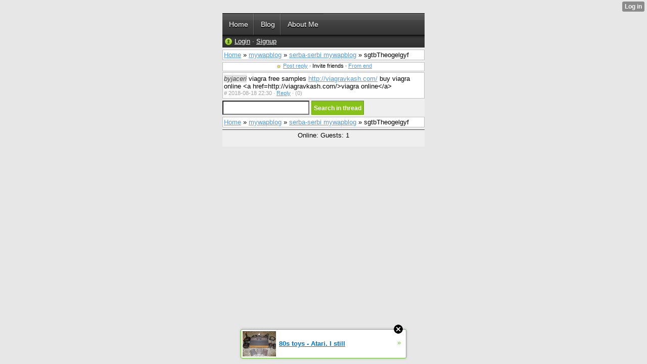

--- FILE ---
content_type: text/html; charset=UTF-8
request_url: http://suarnaya.mobie.in/forum/__xt/sgtbtheogelgyf/thread-ovu5dn1rp9jxya6l8144a9afe5nx1bz9thik6v8.html?__xtforum_posts_page=1
body_size: 5652
content:
<!DOCTYPE html>
<html>
<head><meta name="keywords" content="http://suarnaya.mobie.in/ game java, game android, game symbian, aplikasi java, aplikasi, android, aplikasi symbian, berita online, css mywapblog, css xtgem, fb tool, wapmaster, puisi, cerpen, humor, game online, naya's wapsite, naya wapsite, naya, suarnaya.mobie.in" /> <meta name="description" content="sgtbTheogelgyf. viagra free samples http://viagravkash.com/ buy viagra online &amp;lt;a href=http://viagravkash.com/&amp;gt;viagra online&amp;lt;/a&amp;gt;" /> <link rel="canonical" href="http://suarnaya.mobie.in/forum/__xt/sgtbtheogelgyf/thread-ovu5dn1rp9jxya6l8144a9afe5nx1bz9thik6v8.html" /><link type="text/css" rel="stylesheet" href="http://xtgem.com/css/xtforum_min.css"/><link type="text/css" rel="stylesheet" href="http://suarnaya.mobie.in/xtgem_template.css?v=1498166174"/><link type="text/css" rel="stylesheet" href="http://suarnaya.mobie.in/global_stylesheet.css?v=1432901070"/>
    <meta http-equiv="Content-Type" content="text/html; charset=utf-8" />
    <meta name="viewport" content="width=device-width,initial-scale=1" />
    <title> sgtbTheogelgyf | serba-serbi mywapblog | mywapblog - Forum Naya's Wapsite</title>
<!-- Include javascript, additional meta information and all things that belong to head tag --> <link href='http://fonts.googleapis.com/css?family=Lobster' rel='stylesheet' type='text/css'><meta content='General' name='Rating'/>
<meta content='global' name='distribution'/>
<meta name="alexaVerifyID" content="L4UI1d_hNmV87Cof4qipW1-3XQY"/>
<meta content='follow, all' name='msnbot'/>
<meta content='follow, all' name='alexabot'/>
<meta content="id" http-equiv="content-language" />
<meta content="indonesia" name="geo.placename" />
<meta name="author" content="naya" />
<meta name="spiders" content=" all "/>
<meta name="Googlebot" content="follow all" />
<meta name="ROBOTS" content="INDEX, FOLLOW" />
<meta name="Handheld Friendly" value="true" />
<meta name="copyright" content="Copyrights 2014"/>
<meta name="charset" content="UTF-8"/>
<meta name="revisit-after" content="3 Days"/>
<meta content='Aeiwi, Alexa, AllTheWeb, AltaVista, AOL Netfind, Anzwers, Canada, DirectHit, EuroSeek, Excite, Overture, Go, Google, HotBot. InfoMak, Kanoodle, Lycos, MasterSite, National Directory, Northern Light, SearchIt, SimpleSearch, WebsMostLinked, WebTop, What-U-Seek, AOL, Yahoo, WebCrawler, Infoseek, Excite, Magellan,
LookSmart, CNET, Googlebot' name='search engines'/>
<link href='https://plus.google.com/101012639660451379600' rel='author'/>
<meta content='chrome=1' http-equiv='X-UA-Compatible'/>
<meta content='10' name='pagerank™'/>
<meta name="google-site-verification" content="8_HWUQnuuok6nAceLoIyZjJfPDCVS78GCFJAhtwe2Io" />

<script data-cfasync="false" async="async" type="text/javascript" src="//setyourtape.com/q/tdl/95/dnt/2014799/kep.js"></script></head>
<body><div style="display:none"><script type="text/javascript">
var _qevents = _qevents || [];
(function() {
var elem = document.createElement('script');
elem.src = (document.location.protocol == "https:" ? "https://secure" : "http://edge") + ".quantserve.com/quant.js";
elem.async = true;
elem.type = "text/javascript";
var scpt = document.getElementsByTagName('script')[0];
scpt.parentNode.insertBefore(elem, scpt);
})();
_qevents.push({
qacct:"p-0cfM8Oh7M9bVQ"
});
</script>
<noscript>
<img src="//pixel.quantserve.com/pixel/p-0cfM8Oh7M9bVQ.gif" border="0" height="1" width="1" alt=""/>
</noscript></div><div data-xtcontainer="navigation" class="xt_navigation"><span><a href="/"><span>Home</span></a></span><span><a href="/Blog"><span>Blog</span></a></span><span><a href="/About+Me"><span>About Me</span></a></span></div>
    <div class="xt_forum">
    <div id="view">

    
                                    <div id="head">
                    <img src="http://xtgem.com/images/forum/icons/login.png" alt="*" class="ico" /> <a href="http://xtgem.com/auth/login?redir=[base64]%3D%3D&amp;s=VjFkWk1FSlhaVmxHTURGRVVtRlBTVWRoWlZkSU1WbEQ%3D" rel="nofollow">Login</a> &middot; <a href="http://xtgem.com/auth/signup?redir=[base64]%3D%3D&amp;s=VjFkWk1FSlhaVmxHTURGRVVtRlBTVWRoWlZkSU1WbEQ%3D" rel="nofollow">Signup</a>
            </div>

                <div class="breadcrumbs compo">
    <a href="http://suarnaya.mobie.in/forum/__xt/" title="Home">Home</a>
     &raquo; <a href="http://suarnaya.mobie.in/forum/__xt/mywapblog/category-owv6eo2sq0kyzb7m9ca7az6is2wu0ocdf7q9.html" title="Category: serba-serbi mywapblog">mywapblog</a>     &raquo; <a href="http://suarnaya.mobie.in/forum/__xt/serba-serbi-mywapblog/board-out4cm0qo8iwxz5k7e7but4cm0qo8iwxz5k7.html" title="Board: serba-serbi mywapblog">serba-serbi mywapblog</a>     &raquo; sgtbTheogelgyf        </div>
    
                        
            <div class="controls compo">
                                                                            <img src="http://xtgem.com/images/forum/icons/new.png" class="ico" alt="*" /><a href="http://suarnaya.mobie.in/forum/__xt/sgtbtheogelgyf/reply-to-ovu5dn1rp9jxya6l8144a9afe5nx1bz9thik6v8.html">Post reply</a>
                                                                &middot; Invite friends
                                                                                                                                    
                                                                            &middot; <a href="?reversed=1" title="From end">From end</a>
                                                </div>
            <div class="thread">
                                
                        
    
    
                
    
                
    
                
        <div class="post" id="post_opo9xh5lj3drsu0f212b463adc9lv5zx3rfgi0t2">
                            <span class="ano">byjaceri</span>
        
                    viagra free samples <a href="http://viagravkash.com/">http://viagravkash.com/</a> buy viagra online &lt;a href=http://viagravkash.com/&gt;viagra online&lt;/a&gt;
        
                <div class="meta">

            <a href="http://suarnaya.mobie.in/forum/__xt/post-opo9xh5lj3drsu0f212b463adc9lv5zx3rfgi0t2.html" title="Permalink" class="permalink">#</a>

            2018-08-18 22:30

            
            
                                                            &middot; <a href="http://suarnaya.mobie.in/forum/__xt/reply-opo9xh5lj3drsu0f212b463adc9lv5zx3rfgi0t2.html">Reply</a>
                        &middot;
                            <span class="karma_value neutral">(0)</span>
                                </div>
    </div>
            </div>
            
                
            
        
                            
    <form action="http://suarnaya.mobie.in/forum/__xt/search.html" method="get" class="compo">

                    <input type="hidden" name="thread" value="ovu5dn1rp9jxya6l8144a9afe5nx1bz9thik6v8"  />
        
        <input class="input" type="text" name="q" value="" /> <input class="submit" type="submit" value="Search in  thread" />
    </form>

                        <div class="breadcrumbs compo">
    <a href="http://suarnaya.mobie.in/forum/__xt/" title="Home">Home</a>
     &raquo; <a href="http://suarnaya.mobie.in/forum/__xt/mywapblog/category-owv6eo2sq0kyzb7m9ca7az6is2wu0ocdf7q9.html" title="Category: serba-serbi mywapblog">mywapblog</a>     &raquo; <a href="http://suarnaya.mobie.in/forum/__xt/serba-serbi-mywapblog/board-out4cm0qo8iwxz5k7e7but4cm0qo8iwxz5k7.html" title="Board: serba-serbi mywapblog">serba-serbi mywapblog</a>     &raquo; sgtbTheogelgyf        </div>
    
                <hr />
    <div class="online compo">
        Online:
        
                   Guests: 1
            </div>
    

    </div>
    <iframe id="ajax" name="ajax" style="width:1px;height:1px;visibility:hidden;border:0;"></iframe>

    </div>

<style type="text/css">html { padding-top: 26px; } #xt_auth_iframe { position: fixed; top: 0; left: 0; background: transparent; }</style><iframe id="xt_auth_iframe" allowTransparency="true" scrolling="no" frameBorder="0" style="width: 100%; border: 0; height: 26px;" src="https://xtgem.com/__xt_authbar?data=eyJ1cmwiOiJodHRwOlwvXC9zdWFybmF5YS5tb2JpZS5pblwvZm9ydW0iLCJsb2dnZWRfaW4iOmZhbHNlLCJkb21haW4iOiJzdWFybmF5YS5tb2JpZS5pbiIsInBvc2l0aW9uIjp7ImFic29sdXRlIjoiZml4ZWQifX0="></iframe><br /><!----><noscript></noscript><script type="text/javascript"></script><textarea style="display:none;"></textarea><style></style><iframe style="display:none;width:0px;height:0px;border:0"></iframe><noframes></noframes><div id="st1769298052" style="z-index:999999;z-index:999999999;"><span id="a1769298052"><a href="http://xtgem.com/click?p=featured_other_web_clean&amp;u=[base64]&amp;s=suarnaya.mobie.in&amp;t=KhscGhQcFggBBwEZAg4CCgwICg4JDA53dA==&amp;_is_adult=No&amp;_ad_pos=Bottom&amp;_ad_format=Plain&amp;_ad_url=c3Vhcm5heWEubW9iaWUuaW4vZm9ydW0vX194dC9zZ3RidGhlb2dlbGd5Zi90aHJlYWQtb3Z1NWRuMXJwOWp4eWE2bDgxNDRhOWFmZTVueDFiejl0aGlrNnY4Lmh0bWw/X194dGZvcnVtX3Bvc3RzX3BhZ2U9MQ==&amp;_ad_networks=&amp;_ad_type=Banner" target="_blank" target="_blank" class="fbp1769298052"><img style="width:auto !important;height:auto !important;" alt="" src="http://5.thumbs.xtstatic.com/100/50/-/577f02a7fbb9404e6b520b2df60b1a7b/backtooldschool.xtgem.com/images/blog/80s-toys-atari.-i-still-have-o-58584.jpg" /><span class="fbp_txt1769298052">80s toys - Atari. I still</span><span class="fbp_ico1769298052">&#187;</span></a></span>        <style type="text/css">
            #st1769298052 *
            {
                box-sizing:content-box !important;
            }

            #st1769298052 a
            {
                display: inline-block !important;
                vertical-align: top;
                padding: 0; margin: 0;
            }

            #st1769298052 a img
            {
                display: inline-block !important;
            }

            #st1769298052 ._xt_ad_close, #st1769298052 ._xt_ad_close_internal
            {
                display: inline-block !important;
                position: absolute !important;
                right: 6px !important;
                width: 20px !important;
                height: 20px !important;
                cursor: pointer;
            }

            #st1769298052 ._xt_ad_close
            {
                top: -10px !important;
            }

            #st1769298052 ._xt_ad_close_internal
            {
                border: 6px solid transparent;
                top: -12px !important;
                right: 3px !important;
            }

            #a1769298052
            {
                display: inline-block !important;
                position: relative !important;
                text-align: left !important;
                visibility: visible !important;
                max-width: 100% !important;
                max-height: none !important;
                z-index:999999 !important;
                z-index:999999999 !important;
            }

            #a1769298052 img
            {
                max-width: none !important;
                max-height: none !important;
                width: auto !important;
                height: auto !important;
                min-width: 0 !important;
                min-height: 0 !important;
            }

            .fba1769298052
            {
                color: #1D1EEB !important;
                background-color: #fff !important;
                padding: 10px 50px 10px 10px !important;
                border: 1px solid #2C2C2C !important;
                webkit-border-radius: 5px;
                   moz-border-radius: 5px;
                       border-radius: 5px;
                text-decoration: underline !important;
                font-weight: bold !important;
                display: block !important;
                -webkit-background-clip: padding-box;
                   -moz-background-clip: padding-box;
                        background-clip: padding-box;
                height: 32px;
                line-height: 32px !important;
                background-image: url(//xtgem.com/images/arrow.gif) !important;
                background-repeat: no-repeat !important;
                background-position: 95% center !important;
            }

            .fbp1769298052
            {
                position: relative !important;
                display: block !important;
                width:320px !important;
                height:50px !important;
                text-align:left !important;
                background-color: #fff !important;
                -moz-box-shadow: 0 0px 5px rgba(0, 0, 0, 0.2);
                -webkit-box-shadow: 0 0px 5px rgba(0, 0, 0, 0.2);
                box-shadow: 0 0px 5px rgba(0, 0, 0, 0.2);
                padding: 3px !important;
                border-radius: 3px !important;
                border: 1px solid #6bc135 !important;
                text-decoration: underline !important;
            }

            .fbp_txt1769298052
            {
                position:relative !important;
                display: inline-block !important;
                min-width: 200px;
                max-width: 200px;
                height:50px !important;
                vertical-align: top !important;
                line-height:50px !important;
                margin-left: 6px !important;
                text-align: left !important;
                color: #0274d4 !important;
                font-family: Helvetica, Arial, sans-serif !important;
                font-size: 13px !important;
                font-weight: bold !important;
                text-decoration: underline !important;
            }

            .fbp_ico1769298052
            {
                position: absolute !important;
                right: 10px !important;
                height: 50px !important;
                line-height: 46px !important;
                vertical-align: top !important;
                color: #6bc135 !important;
            }

            #st1769298052 .rolling_ad { display: none !important; }
            #st1769298052 .rolling_ad.roll_on { display: inline-block !important; }
        </style></div><script type="text/javascript" src="http://xtgem.com/js/page_templates.js"></script><!----><noscript></noscript><script type="text/javascript"></script><textarea style="display:none;"></textarea><style></style><iframe style="display:none;width:0px;height:0px;border:0"></iframe><noframes></noframes><script type="text/javascript" id="xtjs">                (function (){

                    var d, b, ad_pos = false, el_rolling_ads, html, el, el_inner, el_new = '', i = 0;

                    function xt_cache () {
                        d = document;
                        b = d.getElementsByTagName('body')[0];
                        html = d.documentElement;
                        el = d.getElementById( 'st1769298052' );
                        el_inner = d.getElementById( 'a1769298052' );
                        el_rolling_ads = el.getElementsByClassName( 'rolling_ad' );
                    }

                    xt_cache();

                        if ( el.children[ 0 ] !== el_inner && el.children[ 0 ].tagName == "A" ) {

                            for ( i = 1; i < el.children.length; i++ ) {
                                el_new += el.children[i].outerHTML;
                            }

                            el.innerHTML = el_inner.outerHTML.split( '>' )[ 0 ] + '>' + el_new + '</span>';

                            xt_cache();
                        }
                        else if ( el.offsetParent === null ) {
                            b.insertBefore( el, b.firstChild );

                            xt_cache();
                            ad_pos = true;
                        }

                        if (d.getElementById('kosmos-banner')) {
                            ad_pos = true;
                        }

                        el.style.display="block";
                        el.style.textAlign="center";
                        el.style.position="fixed";
                        if ( ad_pos ) { el.style.top=10+"px"; el.style.bottom='auto'; } else { el.style.bottom=10+"px"; }
                        el.style.left="0";
                        el.style.right="0";
                        el.style.height="1px";

                        var el_imgs = el.getElementsByTagName( 'IMG' );
                        for (i=0,len=el_imgs.length; i<len; i++) { el_imgs[i].onload = fix_height; }

                        function fix_height () {
                            el.style.marginBottom = el_inner.offsetHeight+"px";
                            if ( ad_pos ) {
                                html.style.paddingTop = el_inner.offsetHeight+9+"px";
                            } else {
                                html.style.paddingBottom = el_inner.offsetHeight+9+"px";
                            }
                        }

                        setTimeout(function(){fix_height();},200);

                        var closebutton = d.createElement('IMG');
                            closebutton.src = '//xtgem.com/images/close2.png?v=0.01';
                            closebutton.alt = '[x]';
                            closebutton.setAttribute( 'class', '_xt_ad_close' );
                            closebutton.onclick = function () { closebutton.setAttribute( 'style', 'display: none !important' ); el.style.position = 'static';  closebutton.onclick = null; html.style.paddingBottom = '0'; html.style.paddingTop = '0'; if ( d.getElementById('wr1769298052') ) { d.getElementById('wr1769298052').style.bottom = '0'; } };
                            el_inner.appendChild(closebutton);

                        // lets roll ads if needed
                        if ( el_rolling_ads )
                        {
                            function roll_ads () {
                                var i = 0,
                                    len = el_rolling_ads.length,
                                    curr_ad,
                                    next_ad,
                                    first_ad = el_rolling_ads[ 0 ];

                                for ( ; i < len; i++) {
                                    curr_ad = el_rolling_ads[ i ];
                                    next_ad = el_rolling_ads[ i + 1 ] ? el_rolling_ads[ i + 1 ] : first_ad;

                                    if ( curr_ad.className.indexOf( ' roll_on' ) !== -1 ) {
                                        curr_ad.className = curr_ad.className.replace(' roll_on', '');
                                        next_ad.className = next_ad.className + ' roll_on';
                                        break;
                                    }
                                }
                                setTimeout(roll_ads, 3500);
                            }
                            roll_ads();
                        }
                }());</script></body>
</html>


--- FILE ---
content_type: text/css;charset=UTF-8
request_url: http://suarnaya.mobie.in/xtgem_template.css?v=1498166174
body_size: 4496
content:
/**
*  The contents of this file have been generated by XtGem.com and should
*  not be modified to ensure best compatibility with the service
*/

article, aside, details, figcaption, figure, footer, header, hgroup, nav, section {
  display: block;
}

audio, canvas, video {
  display: inline-block;
  *display: inline;
  *zoom: 1;
}

audio:not([controls]) {
  display: none;
}

[hidden] {
  display: none;
}

html {
  font-size: 100%;
  overflow-y: scroll;
  -webkit-text-size-adjust: 100%;
  -ms-text-size-adjust: 100%;
}

body {
  margin: 0;
  font-size: 13px;
  line-height: 1.231;
}

body, button, input, select, textarea {
  font-family: sans-serif;
  color: #222;
}

::-moz-selection {
  background: #acdd33;
  color: #fff;
  text-shadow: none;
}

::selection {
  background: #acdd33;
  color: #fff;
  text-shadow: none;
}

a {
  color: #00e;
}

a:visited {
  color: #551a8b;
}

a:hover {
  color: #06e;
}

a:focus {
  outline: thin dotted;
}

a:hover, a:active {
  outline: 0;
}

abbr[title] {
  border-bottom: 1px dotted;
}

b, strong {
  font-weight: bold;
}

blockquote {
  margin: 1em 40px;
}

dfn {
  font-style: italic;
}

hr {
  display: block;
  height: 1px;
  border: 0;
  border-top: 1px solid #ccc;
  margin: 1em 0;
  padding: 0;
}

ins {
  background: #ff9;
  color: #000;
  text-decoration: none;
}

mark {
  background: #ff0;
  color: #000;
  font-style: italic;
  font-weight: bold;
}

pre, code, kbd, samp {
  font-family: monospace, monospace;
  _font-family: 'courier new', monospace;
  font-size: 1em;
}

pre {
  white-space: pre;
  white-space: pre-wrap;
  word-wrap: break-word;
}

q {
  quotes: none;
}

q:before, q:after {
  content: "";
  content: none;
}

small {
  font-size: 85%;
}

sub, sup {
  font-size: 75%;
  line-height: 0;
  position: relative;
  vertical-align: baseline;
}

sup {
  top: -0.5em;
}

sub {
  bottom: -0.25em;
}

ul, ol {
  margin: 1em 0;
  padding: 0 0 0 40px;
}

dd {
  margin: 0 0 0 40px;
}

nav ul, nav ol {
  list-style: none;
  list-style-image: none;
  margin: 0;
  padding: 0;
}

img {
  border: 0;
  -ms-interpolation-mode: bicubic;
  vertical-align: middle;
}

svg:not(:root) {
  overflow: hidden;
}

figure {
  margin: 0;
}

form {
  margin: 0;
}

fieldset {
  border: 0;
  margin: 0;
  padding: 0;
}

label {
  cursor: pointer;
}

legend {
  border: 0;
  *margin-left: -7px;
  padding: 0;
}

button, input, select, textarea {
  font-size: 100%;
  margin: 0;
  vertical-align: baseline;
  *vertical-align: middle;
}

button, input {
  line-height: normal;
  *overflow: visible;
}

table button, table input {
  *overflow: auto;
}

button, input[type="button"], input[type="reset"], input[type="submit"] {
  cursor: pointer;
  -webkit-appearance: button;
}

input[type="checkbox"], input[type="radio"] {
  box-sizing: border-box;
}

input[type="search"] {
  -webkit-appearance: textfield;
  -moz-box-sizing: content-box;
  -webkit-box-sizing: content-box;
  box-sizing: content-box;
}

input[type="search"]::-webkit-search-decoration {
  -webkit-appearance: none;
}

button::-moz-focus-inner, input::-moz-focus-inner {
  border: 0;
  padding: 0;
}

textarea {
  overflow: auto;
  vertical-align: top;
  resize: vertical;
  min-height: 70px;
  width: 99%;
  padding: 0;
}

input:invalid, textarea:invalid {
  background-color: #f0dddd;
}

table {
  border-collapse: collapse;
  border-spacing: 0;
}

td {
  vertical-align: top;
}

/* @XT_title: hide */
.ir {
  display: block;
  border: 0;
  text-indent: -999em;
  overflow: hidden;
  background-color: transparent;
  background-repeat: no-repeat;
  text-align: left;
  direction: ltr;
}

/* @XT_title: hide */
.ir br {
  display: none;
}

/* @XT_title: Hidden */
.hidden {
  display: none !important;
  visibility: hidden;
}

/* @XT_title: Visually hidden */
.visuallyhidden {
  border: 0;
  clip: rect(0 0 0 0);
  height: 1px;
  margin: -1px;
  overflow: hidden;
  padding: 0;
  position: absolute;
  width: 1px;
}

/* @XT_title: hide */
.visuallyhidden.focusable:active, .visuallyhidden.focusable:focus {
  clip: auto;
  height: auto;
  margin: 0;
  overflow: visible;
  position: static;
  width: auto;
}

/* @XT_title: hide */
.invisible {
  visibility: hidden;
}

/* @XT_title: hide */
.clearfix:before, .clearfix:after {
  content: "";
  display: table;
}

/* @XT_title: hide */
.clearfix:after {
  clear: both;
}

/* @XT_title: Clear fix for floating elements */
.clearfix {
  zoom: 1;
}

body, div.xt_touch, div.preview {
  font-family: "Helvetica Neue", Arial, sans-serif;
  background-color: /*$bc*/#e7e7e7/*e*/;
}

a:visited, a:link, a {
  color: /*$hc*/#5699e1/*e*/;
}

/* @XT_title: Footer */
.xt_navigation, .xt_footer {
  font-size: 12px;
  line-height: 24px;
  vertical-align: middle;
  background-color: /*$cbc*/#010101/*e*/;
  color: /*$cc*/#fefefe/*e*/;
}

/* @XT_title: Navigation */
.xt_navigation {
  border-top: 1px solid /*$hc*/#5699e1/*e*/;
  border-bottom: 1px solid /*$hc*/#5699e1/*e*/;
  text-align: left;
  width: 100%;
}

/* @XT_title: Navigation link */
.xt_navigation span a, .xt_navigation span a:visited, .xt_navigation span a:link {
  margin-left: 3px;
  display: inline-block;
  color: /*$cc*/#fefefe/*e*/;
}

/* @XT_title: Container and blog style */
.xt_container, .xt_blog {
  margin: 5px 2px;
  border-bottom: 1px dashed /*$mtc*/#444444/*e*/;
  background-color: /*$cc*/#fefefe/*e*/;
}

/* @XT_title: Container paragraph */
.xt_container, .xt_container p, .xt_blog p {
  font-size: 12px;
  color: /*$mtc*/#444444/*e*/;
}

/* @XT_title: Button */
.xt_button, a.xt_button {
  background-color: /*$hc*/#5699e1/*e*/;
  color: /*$cc*/#fefefe/*e*/;
  text-decoration: none;
  padding: 3px;
  font-weight: bold;
  border: 1px solid /*$c_01*/#2066B1/*e*/;
}

/* @XT_title: Blog subtitle */
.xt_blog_subtitle {
  font-weight: bold;
}

/* @XT_title: Comments title */
.xt_blog_comments_title, .xt_blog_write_a_comment_title {
  display: block;
  margin: 4px 0;
  font-weight: bold;
  color: /*$c_02*/#304E6E/*e*/;
}

/* @XT_title: Comment container */
.xt_blog_comment {
  margin-top: 2px;
  background-color: /*$c_04*/#F4F4F4/*e*/;
  border: 1px solid /*$c_05*/#659AD2/*e*/;
}

/* @XT_title: hide */
.xt_blog_comment .xt_blog_comment_author, .xt_blog_comment .xt_blog_comment_date, .xt_blog_comment .xt_blog_comment_content {
  font-size: 11px;
}

/* @XT_title: Comment date style */
.xt_blog_comment .xt_blog_comment_date {
  color: /*$c_03*/#777777/*e*/;
}

/* @XT_title: Label style */
.xt_label {
  padding-left: 3px;
}

/* @XT_title: Comment style */
.xt_description {
  color: /*$c_03*/#777777/*e*/;
  margin-left: 2px;
}

/* @XT_title: Comment count style */
.xt_blog_comments_number {
  color: /*$c_03*/#777777/*e*/;
}

/* @XT_title: Pagination wrapper */
.xt_pagination {
  margin-bottom: 5px;
}
/* @XT_title: Pagination element wrapper */
.xt_pagination span {
  margin: 0 2px;
  background-color: /*$hc*/#5699e1/*e*/;
}
/* @XT_title: Pagination element inner */
.xt_pagination span a {
  padding: 2px;
  color: /*$cc*/#fefefe/*e*/;
  background-color: /*$hc*/#5699e1/*e*/;
}
/* @XT_title: Inactve and selected pagination element wrapper */
.xt_pagination span.selected, .xt_pagination span.inactive {
  color: /*$cbc*/#010101/*e*/;
}
/* @XT_title: Inactive and selected pagination element inner */
.xt_pagination span.selected span, .xt_pagination span.inactive span {
  padding: 2px;
}

/* @XT_title: Text color */
.xt_text {
  color: /*$mtc*/#444444/*e*/;
}

/* @XT_title: Normal text sizing */
.xt_text.normal {
  font-size: 12px;
  line-height: 21px;
}

/* @XT_title: Small text sizing */
.xt_text.small {
  font-size: 10px;
  line-height: 17px;
}

/* @XT_title: Large text sizing */
.xt_text.large {
  font-size: 14px;
  line-height: 25px;
}

/* @XT_title: Image */
.xt_text img {
  /* display: block; */
  text-align: center;
  margin: 1px auto;
  max-width: 100%;
}

/* @XT_title: Heading */
.xt_heading, h1, h2, h3, h4, h5, h6, .xt_touch h1, .xt_touch h2, .xt_touch h3, .xt_touch h4, .xt_touch h5, .xt_touch h6 {
  color: /*$hc*/#5699e1/*e*/;
  font-weight: bold;
}

h1 {
  font-size: 15px;
}

h2 {
  font-size: 14px;
}

h3 {
  font-size: 13px;
}

h4 {
  font-size: 12px;
}

h5 {
  font-size: 11px;
}

h6 {
  font-size: 10px;
}

/* @XT_title: Header */
.xt_touch .xt_header {
  text-align: center;
}
/* @XT_title: Navigation wrapper for touch */
.xt_touch .xt_navigation {
  height: auto;
  line-height: 42px;
  font-size: 14px;
  background-color: /*$cbc*/#010101/*e*/;
  background-image: -webkit-gradient(linear, 50% 0%, 50% 100%, color-stop(0%, /*$c_07*/#5A5A5A/*e*/), color-stop(30%, /*$c_08*/#4E4E4E/*e*/), color-stop(30%, /*$c_09*/#464646/*e*/), color-stop(100%, /*$c_10*/#343434/*e*/));
  background-image: -webkit-linear-gradient(/*$c_07*/#5A5A5A/*e*/ 0%, /*$c_08*/#4E4E4E/*e*/ 30%, /*$c_09*/#464646/*e*/ 30%, /*$c_10*/#343434/*e*/ 100%);
  background-image: -moz-linear-gradient(/*$c_07*/#5A5A5A/*e*/ 0%, /*$c_08*/#4E4E4E/*e*/ 30%, /*$c_09*/#464646/*e*/ 30%, /*$c_10*/#343434/*e*/ 100%);
  background-image: -o-linear-gradient(/*$c_07*/#5A5A5A/*e*/ 0%, /*$c_08*/#4E4E4E/*e*/ 30%, /*$c_09*/#464646/*e*/ 30%, /*$c_10*/#343434/*e*/ 100%);
  background-image: -ms-linear-gradient(/*$c_07*/#5A5A5A/*e*/ 0%, /*$c_08*/#4E4E4E/*e*/ 30%, /*$c_09*/#464646/*e*/ 30%, /*$c_10*/#343434/*e*/ 100%);
  background-image: linear-gradient(/*$c_07*/#5A5A5A/*e*/ 0%, /*$c_08*/#4E4E4E/*e*/ 30%, /*$c_09*/#464646/*e*/ 30%, /*$c_10*/#343434/*e*/ 100%);
  -moz-box-shadow: inset 0px 1px 0px rgba(255, 255, 255, 0.15);
  -webkit-box-shadow: inset 0px 1px 0px rgba(255, 255, 255, 0.15);
  -o-box-shadow: inset 0px 1px 0px rgba(255, 255, 255, 0.15);
  box-shadow: inset 0px 1px 0px rgba(255, 255, 255, 0.15);
  border-color: /*$cbc*/#010101/*e*/;
}
/* @XT_title: Navigation element (inner) for touch */
.xt_touch .xt_navigation a {
  display: inline-block;
  height: 42px;
  text-shadow: /*$cbc*/#010101/*e*/ 0px 2px 0px;
  color: /*$cc*/#fefefe/*e*/;
  text-decoration: none;
  padding: 0 10px;
}
/* @XT_title: Navigation element (outer) for touch */
.xt_touch .xt_navigation > span {
  display: inline-block;
  border-left: 1px solid rgba(0, 0, 0, 0.2);
  border-right: 1px solid rgba(255, 255, 255, 0.2);
  background-color: /*$cbc*/#010101/*e*/;
  background-image: -webkit-gradient(linear, 50% 0%, 50% 100%, color-stop(0%, /*$c_07*/#5A5A5A/*e*/), color-stop(30%, /*$c_08*/#4E4E4E/*e*/), color-stop(30%, /*$c_09*/#464646/*e*/), color-stop(100%, /*$c_10*/#343434/*e*/));
  background-image: -webkit-linear-gradient(/*$c_07*/#5A5A5A/*e*/ 0%, /*$c_08*/#4E4E4E/*e*/ 30%, /*$c_09*/#464646/*e*/ 30%, /*$c_10*/#343434/*e*/ 100%);
  background-image: -moz-linear-gradient(/*$c_07*/#5A5A5A/*e*/ 0%, /*$c_08*/#4E4E4E/*e*/ 30%, /*$c_09*/#464646/*e*/ 30%, /*$c_10*/#343434/*e*/ 100%);
  background-image: -o-linear-gradient(/*$c_07*/#5A5A5A/*e*/ 0%, /*$c_08*/#4E4E4E/*e*/ 30%, /*$c_09*/#464646/*e*/ 30%, /*$c_10*/#343434/*e*/ 100%);
  background-image: -ms-linear-gradient(/*$c_07*/#5A5A5A/*e*/ 0%, /*$c_08*/#4E4E4E/*e*/ 30%, /*$c_09*/#464646/*e*/ 30%, /*$c_10*/#343434/*e*/ 100%);
  background-image: linear-gradient(/*$c_07*/#5A5A5A/*e*/ 0%, /*$c_08*/#4E4E4E/*e*/ 30%, /*$c_09*/#464646/*e*/ 30%, /*$c_10*/#343434/*e*/ 100%);
  -moz-box-shadow: 0px -1px 0px 0px /*$cbc*/#010101/*e*/;
  -webkit-box-shadow: 0px -1px 0px 0px /*$cbc*/#010101/*e*/;
  -o-box-shadow: 0px -1px 0px 0px /*$cbc*/#010101/*e*/;
  box-shadow: 0px -1px 0px 0px /*$cbc*/#010101/*e*/;
}
/* @XT_title: hide */
.xt_touch .xt_navigation > span:first-child {
  border-left: none;
}
/* @XT_title: hide */
.xt_touch .xt_navigation > span:last-child {
  border-right: none;
}
/* @XT_title: Active Navigation element for touch */
.xt_touch .xt_navigation > span.active {
  display: inline-block;
  height: 42px;
  background-color: /*$cbc*/#010101/*e*/;
  background-image: -webkit-gradient(linear, 50% 0%, 50% 100%, color-stop(0%, /*$c_11*/#0E0E0E/*e*/), color-stop(100%, /*$c_12*/#414141/*e*/));
  background-image: -webkit-linear-gradient(/*$c_11*/#0E0E0E/*e*/, /*$c_12*/#414141/*e*/);
  background-image: -moz-linear-gradient(/*$c_11*/#0E0E0E/*e*/, /*$c_12*/#414141/*e*/);
  background-image: -o-linear-gradient(/*$c_11*/#0E0E0E/*e*/, /*$c_12*/#414141/*e*/);
  background-image: -ms-linear-gradient(/*$c_11*/#0E0E0E/*e*/, /*$c_12*/#414141/*e*/);
  background-image: linear-gradient(/*$c_11*/#0E0E0E/*e*/, /*$c_12*/#414141/*e*/);
}
/* @XT_title: Container and blog style for touch */
.xt_touch .xt_container, .xt_touch .xt_blog {
  margin: 10px;
  margin-top: 20px;
  padding: 10px;
  background-color: /*$cc*/#fefefe/*e*/;
  border-bottom: none;
  -moz-border-radius: 3px;
  -webkit-border-radius: 3px;
  -o-border-radius: 3px;
  -ms-border-radius: 3px;
  -khtml-border-radius: 3px;
  border-radius: 3px;
  -moz-box-shadow: 0px 3px 5px 5px rgba(0, 0, 0, 0.1);
  -webkit-box-shadow: 0px 3px 5px 5px rgba(0, 0, 0, 0.1);
  -o-box-shadow: 0px 3px 5px 5px rgba(0, 0, 0, 0.1);
  box-shadow: 0px 3px 5px 5px rgba(0, 0, 0, 0.1);
}
/* @XT_title: Image */
.xt_touch .xt_container .xt_text img, .xt_touch .xt_blog .xt_text img {
  border: 3px solid /*$cc*/#fefefe/*e*/;
  display: block;
  text-align: center;
  margin: 8px auto;
}
/* @XT_title: Image shadow */
.xt_touch .xt_container .xt_text img.shadow, .xt_touch .xt_blog .xt_text img.shadow {
  -moz-box-shadow: 0 2px 5px 0 rgba(0, 0, 0, 0.5);
  -webkit-box-shadow: 0 2px 5px 0 rgba(0, 0, 0, 0.5);
  -o-box-shadow: 0 2px 5px 0 rgba(0, 0, 0, 0.5);
  box-shadow: 0 2px 5px 0 rgba(0, 0, 0, 0.5);
}
/* @XT_title: Normal text sizing for touch */
.xt_touch .xt_text.normal {
  font-size: 14px;
  line-height: 21px;
}
/* @XT_title: Small text sizing for touch */
.xt_touch .xt_text.small {
  font-size: 11px;
  line-height: 17px;
}
/* @XT_title: Large text sizing for touch */
.xt_touch .xt_text.large {
  font-size: 17px;
  line-height: 25px;
}
/* @XT_title: Button for touch */
.xt_touch .xt_button, .xt_touch a.xt_button {
  display: inline-block;
  height: 32px;
  line-height: 32px;
  padding: 0px 5px;
  text-decoration: none;
  font-weight: bold;
  color: /*$cc*/#fefefe/*e*/;
  text-shadow: rgba(0, 0, 0, 0.3) 0px 1px 0px;
  -moz-border-radius: 5px;
  -webkit-border-radius: 5px;
  -o-border-radius: 5px;
  -ms-border-radius: 5px;
  -khtml-border-radius: 5px;
  border-radius: 5px;
  background-color: /*$hc*/#5699e1/*e*/;
  background-image: -webkit-gradient(linear, 50% 0%, 50% 100%, color-stop(0%, /*$c_13*/#7AC7F0/*e*/), color-stop(100%, /*$c_14*/#1891D3/*e*/));
  background-image: -webkit-linear-gradient(/*$c_13*/#7AC7F0/*e*/, /*$c_14*/#1891D3/*e*/);
  background-image: -moz-linear-gradient(/*$c_13*/#7AC7F0/*e*/, /*$c_14*/#1891D3/*e*/);
  background-image: -o-linear-gradient(/*$c_13*/#7AC7F0/*e*/, /*$c_14*/#1891D3/*e*/);
  background-image: -ms-linear-gradient(/*$c_13*/#7AC7F0/*e*/, /*$c_14*/#1891D3/*e*/);
  background-image: linear-gradient(/*$c_13*/#7AC7F0/*e*/, /*$c_14*/#1891D3/*e*/);
  -moz-box-shadow: rgba(0, 0, 0, 0.4) 0px 1px 5px, /*$c_22*/#ADCDF0/*e*/ 0px 1px 0px 0px inset;
  -webkit-box-shadow: rgba(0, 0, 0, 0.4) 0px 1px 5px, /*$c_22*/#ADCDF0/*e*/ 0px 1px 0px 0px inset;
  -o-box-shadow: rgba(0, 0, 0, 0.4) 0px 1px 5px, /*$c_22*/#ADCDF0/*e*/ 0px 1px 0px 0px inset;
  box-shadow: rgba(0, 0, 0, 0.4) 0px 1px 5px, /*$c_22*/#ADCDF0/*e*/ 0px 1px 0px 0px inset;
  border: 1px solid /*$c_01*/#2066B1/*e*/;
}
/* @XT_title: Button (inner) for touch */
.xt_touch .xt_button span, .xt_touch a.xt_button span {
  color: /*$cc*/#fefefe/*e*/;
}
/* @XT_title: hide */
.xt_touch .xt_gallery {
  margin: 0 auto;
  text-align: center;
}
/* @XT_title: hide */
.xt_touch .xt_gallery span {
  display: inline-block;
  border: 3px solid /*$cc*/#fefefe/*e*/;
  margin: 5px;
  -moz-box-shadow: 0 2px 5px 0 rgba(0, 0, 0, 0.5);
  -webkit-box-shadow: 0 2px 5px 0 rgba(0, 0, 0, 0.5);
  -o-box-shadow: 0 2px 5px 0 rgba(0, 0, 0, 0.5);
  box-shadow: 0 2px 5px 0 rgba(0, 0, 0, 0.5);
}
/* @XT_title: hide */
.xt_touch .xt_gallery span img {
  position: relative;
}
/* @XT_title: Label for touch */
.xt_touch .xt_label label {
  display: inline-block;
  margin-top: 10px;
  line-height: 21px;
  color: /*$mtc*/#444444/*e*/;
}
/* @XT_title: Inputs, textareas */
.xt_touch .xt_input input, .xt_touch .xt_input textarea, .xt_touch .xt_textarea input, .xt_touch .xt_textarea textarea {
  color: /*$mtc*/#444444/*e*/;
  height: 21px;
  border: 1px solid #b2b2b2;
  -moz-border-radius: 3px;
  -webkit-border-radius: 3px;
  -o-border-radius: 3px;
  -ms-border-radius: 3px;
  -khtml-border-radius: 3px;
  border-radius: 3px;
  -moz-box-shadow: inset 0 1px 3px rgba(0, 0, 0, 0.1);
  -webkit-box-shadow: inset 0 1px 3px rgba(0, 0, 0, 0.1);
  -o-box-shadow: inset 0 1px 3px rgba(0, 0, 0, 0.1);
  box-shadow: inset 0 1px 3px rgba(0, 0, 0, 0.1);
}
/* @XT_title: Submit for touch */
.xt_touch .xt_submit {
  margin-top: 10px;
}
/* @XT_title: Blog subtitle for touch */
.xt_touch .xt_blog .xt_blog_subtitle {
  font-style: italic;
  font-weight: normal;
  color: /*$c_03*/#777777/*e*/;
  font-size: 16px;
  margin-bottom: 20px;
}
/* @XT_title: Back to posts button */
.xt_touch .xt_blog .xt_blog_back_to_posts {
  margin-bottom: 10px;
}
/* @XT_title: hide */
.xt_touch .xt_blog .xt_blog_comments_title, .xt_touch .xt_blog .xt_blog_write_a_comment_title {
  font-size: 16px;
  font-weight: bold;
  display: inline-block;
  margin-bottom: 5px;
}
/* @XT_title: Comment container for touch */
.xt_touch .xt_blog .xt_blog_comment {
  -moz-border-radius: 3px;
  -webkit-border-radius: 3px;
  -o-border-radius: 3px;
  -ms-border-radius: 3px;
  -khtml-border-radius: 3px;
  border-radius: 3px;
  padding: 7px;
}
/* @XT_title: Comment date for touch */
.xt_touch .xt_blog .xt_blog_comment .xt_blog_comment_date {
  /* display: none; */
}
/* @XT_title: Comment author for touch */
.xt_touch .xt_blog .xt_blog_comment .xt_blog_comment_author {
  font-weight: bold;
  font-size: 14px;
  color: /*$c_21*/#408CDD/*e*/;
}
/* @XT_title: Comment contents for touch */
.xt_touch .xt_blog .xt_blog_comment .xt_blog_comment_content {
  display: inline-block;
  margin: 10px 0;
  font-size: 14px;
}
/* @XT_title: hide */
.xt_touch .xt_pagination {
  margin: 0 auto;
  text-align: center;
}
/* @XT_title: hide */
.xt_touch .xt_pagination span {
  background-color: transparent;
}
/* @XT_title: hide */
.xt_touch .xt_pagination span a {
  background-color: transparent;
  padding: 0;
}
/* @XT_title: Pagination element (outer) for touch */
.xt_touch .xt_pagination > span {
  display: inline-block;
  -moz-border-radius: 5px;
  -webkit-border-radius: 5px;
  -o-border-radius: 5px;
  -ms-border-radius: 5px;
  -khtml-border-radius: 5px;
  border-radius: 5px;
  background-color: /*$hc*/#5699e1/*e*/;
  background-image: -webkit-gradient(linear, 50% 0%, 50% 100%, color-stop(0%, /*$c_13*/#7AC7F0/*e*/), color-stop(100%, /*$c_14*/#1891D3/*e*/));
  background-image: -webkit-linear-gradient(/*$c_13*/#7AC7F0/*e*/, /*$c_14*/#1891D3/*e*/);
  background-image: -moz-linear-gradient(/*$c_13*/#7AC7F0/*e*/, /*$c_14*/#1891D3/*e*/);
  background-image: -o-linear-gradient(/*$c_13*/#7AC7F0/*e*/, /*$c_14*/#1891D3/*e*/);
  background-image: -ms-linear-gradient(/*$c_13*/#7AC7F0/*e*/, /*$c_14*/#1891D3/*e*/);
  background-image: linear-gradient(/*$c_13*/#7AC7F0/*e*/, /*$c_14*/#1891D3/*e*/);
  -moz-box-shadow: rgba(0, 0, 0, 0.4) 0px 1px 5px, /*$c_22*/#ADCDF0/*e*/ 0px 1px 0px 0px inset;
  -webkit-box-shadow: rgba(0, 0, 0, 0.4) 0px 1px 5px, /*$c_22*/#ADCDF0/*e*/ 0px 1px 0px 0px inset;
  -o-box-shadow: rgba(0, 0, 0, 0.4) 0px 1px 5px, /*$c_22*/#ADCDF0/*e*/ 0px 1px 0px 0px inset;
  box-shadow: rgba(0, 0, 0, 0.4) 0px 1px 5px, /*$c_22*/#ADCDF0/*e*/ 0px 1px 0px 0px inset;
  border: 1px solid /*$c_01*/#2066B1/*e*/;
  height: 32px;
  line-height: 32px;
}
/* @XT_title: hide */
.xt_touch .xt_pagination > span a {
  display: inline-block;
}
/* @XT_title: hide */
.xt_touch .xt_pagination > span a span {
  padding: 0 10px;
  color: /*$cc*/#fefefe/*e*/;
  display: inline-block;
  text-shadow: rgba(0, 0, 0, 0.3) 0px 1px 0px;
}
/* @XT_title: hide */
.xt_touch .xt_pagination > span span {
  padding: 0 10px;
}
/* @XT_title: hide */
.xt_touch .xt_pagination > span.selected, .xt_touch .xt_pagination > span.inactive {
  background-color: /*$bc*/#e7e7e7/*e*/;
  background-image: -webkit-gradient(linear, 50% 0%, 50% 100%, color-stop(0%, /*$c_15*/#FFFFFF/*e*/), color-stop(100%, /*$c_16*/#C7BBBB/*e*/));
  background-image: -webkit-linear-gradient(/*$c_15*/#FFFFFF/*e*/, /*$c_16*/#C7BBBB/*e*/);
  background-image: -moz-linear-gradient(/*$c_15*/#FFFFFF/*e*/, /*$c_16*/#C7BBBB/*e*/);
  background-image: -o-linear-gradient(/*$c_15*/#FFFFFF/*e*/, /*$c_16*/#C7BBBB/*e*/);
  background-image: -ms-linear-gradient(/*$c_15*/#FFFFFF/*e*/, /*$c_16*/#C7BBBB/*e*/);
  background-image: linear-gradient(/*$c_15*/#FFFFFF/*e*/, /*$c_16*/#C7BBBB/*e*/);
  -moz-box-shadow: rgba(0, 0, 0, 0.4) 0px 1px 5px, /*$c_15*/#FFFFFF/*e*/ 0px 1px 0px 0px inset;
  -webkit-box-shadow: rgba(0, 0, 0, 0.4) 0px 1px 5px, /*$c_15*/#FFFFFF/*e*/ 0px 1px 0px 0px inset;
  -o-box-shadow: rgba(0, 0, 0, 0.4) 0px 1px 5px, /*$c_15*/#FFFFFF/*e*/ 0px 1px 0px 0px inset;
  box-shadow: rgba(0, 0, 0, 0.4) 0px 1px 5px, /*$c_15*/#FFFFFF/*e*/ 0px 1px 0px 0px inset;
  border: 1px solid /*$c_18*/#B4B4B4/*e*/;
}
/* @XT_title: hide */
.xt_touch .xt_pagination > span.selected span, .xt_touch .xt_pagination > span.inactive span {
  color: /*$cc*/#fefefe/*e*/;
  text-shadow: /*$c_17*/#272727/*e*/ 0px 1px 0px;
}
/* @XT_title: List container for touch */
.xt_touch .xt_list {
  margin: 10px;
  -moz-border-radius: 3px;
  -webkit-border-radius: 3px;
  -o-border-radius: 3px;
  -ms-border-radius: 3px;
  -khtml-border-radius: 3px;
  border-radius: 3px;
  -moz-box-shadow: 0px 3px 5px 5px rgba(0, 0, 0, 0.1);
  -webkit-box-shadow: 0px 3px 5px 5px rgba(0, 0, 0, 0.1);
  -o-box-shadow: 0px 3px 5px 5px rgba(0, 0, 0, 0.1);
  box-shadow: 0px 3px 5px 5px rgba(0, 0, 0, 0.1);
  border: 1px solid /*$cc*/#fefefe/*e*/;
}
/* @XT_title: List item for touch */
.xt_touch .xt_list .xt_item {
  display: block;
  background-image: -webkit-gradient(linear, 50% 0%, 50% 100%, color-stop(0%, /*$cc*/#fefefe/*e*/), color-stop(100%, /*$bc*/#e7e7e7/*e*/));
  background-image: -webkit-linear-gradient(/*$cc*/#fefefe/*e*/, /*$bc*/#e7e7e7/*e*/);
  background-image: -moz-linear-gradient(/*$cc*/#fefefe/*e*/, /*$bc*/#e7e7e7/*e*/);
  background-image: -o-linear-gradient(/*$cc*/#fefefe/*e*/, /*$bc*/#e7e7e7/*e*/);
  background-image: -ms-linear-gradient(/*$cc*/#fefefe/*e*/, /*$bc*/#e7e7e7/*e*/);
  background-image: linear-gradient(/*$cc*/#fefefe/*e*/, /*$bc*/#e7e7e7/*e*/);
  border-top: 1px solid /*$c_19*/#F1F1F1/*e*/;
  border-bottom: 1px solid /*$c_20*/#CBCBCB/*e*/;
}
/* @XT_title: hide */
.xt_touch .xt_list .xt_item:last-child {
  border-bottom: none;
}
/* @XT_title: hide */
.xt_touch .xt_list a {
  display: block;
  position: relative;
  padding: 10px;
  text-decoration: none;
}
/* @XT_title: List item heading for touch */
.xt_touch .xt_list a span.xt_heading {
  font-size: 17px;
  font-weight: bold;
  margin-left: 5px;
}
/* @XT_title: List item description for touch */
.xt_touch .xt_list a .xt_description {
  margin: 10px;
  display: block;
  font-size: 12px;
  color: /*$mtc*/#444444/*e*/;
}
/* @XT_title: List item arrow for touch */
.xt_touch .xt_list .arrow {
  background: url("http://xtgem.com/template_images/ClearSight/arrow.png") no-repeat;
  width: 13px;
  height: 14px;
  display: inline-block;
  position: absolute;
  right: 10px;
  top: 15px;
}
/* @XT_title: Blog comments number for touch */
.xt_touch .xt_list .xt_blog_comments_number {
  display: none;
}
/* @XT_title: Footer container for touch */
.xt_touch .xt_footer {
  border-top: 1px solid /*$cbc*/#010101/*e*/;
  text-shadow: #000000 0px 1px 0px;
  text-align: center;
  height: 42px;
  line-height: 42px;
  color: /*$cc*/#fefefe/*e*/;
  font-size: 14px;
  background-color: /*$cbc*/#010101/*e*/;
  background-image: -webkit-gradient(linear, 50% 0%, 50% 100%, color-stop(0%, /*$c_07*/#5A5A5A/*e*/), color-stop(30%, /*$c_08*/#4E4E4E/*e*/), color-stop(30%, /*$c_09*/#464646/*e*/), color-stop(100%, /*$c_10*/#343434/*e*/));
  background-image: -webkit-linear-gradient(/*$c_07*/#5A5A5A/*e*/ 0%, /*$c_08*/#4E4E4E/*e*/ 30%, /*$c_09*/#464646/*e*/ 30%, /*$c_10*/#343434/*e*/ 100%);
  background-image: -moz-linear-gradient(/*$c_07*/#5A5A5A/*e*/ 0%, /*$c_08*/#4E4E4E/*e*/ 30%, /*$c_09*/#464646/*e*/ 30%, /*$c_10*/#343434/*e*/ 100%);
  background-image: -o-linear-gradient(/*$c_07*/#5A5A5A/*e*/ 0%, /*$c_08*/#4E4E4E/*e*/ 30%, /*$c_09*/#464646/*e*/ 30%, /*$c_10*/#343434/*e*/ 100%);
  background-image: -ms-linear-gradient(/*$c_07*/#5A5A5A/*e*/ 0%, /*$c_08*/#4E4E4E/*e*/ 30%, /*$c_09*/#464646/*e*/ 30%, /*$c_10*/#343434/*e*/ 100%);
  background-image: linear-gradient(/*$c_07*/#5A5A5A/*e*/ 0%, /*$c_08*/#4E4E4E/*e*/ 30%, /*$c_09*/#464646/*e*/ 30%, /*$c_10*/#343434/*e*/ 100%);
}
/* @XT_title: Headings for touch */
.xt_touch .xt_heading, .xt_touch h1, .xt_touch h2, .xt_touch h3, .xt_touch h4, .xt_touch h5, .xt_touch h6, .xt_touch h1, .xt_touch h2, .xt_touch h3, .xt_touch h4, .xt_touch h5, .xt_touch h6 {
  text-shadow: /*$c_15*/#FFFFFF/*e*/ 0px 1px 0px;
}
/* @XT_title: H1 for touch */
.xt_touch h1 {
  font-size: 20px;
}
/* @XT_title: H2 for touch */
.xt_touch h2 {
  font-size: 18px;
}
/* @XT_title: H3 for touch */
.xt_touch h3 {
  font-size: 16px;
}
/* @XT_title: H4 for touch */
.xt_touch h4 {
  font-size: 14px;
}
/* @XT_title: H5 for touch */
.xt_touch h5 {
  font-size: 12px;
}
/* @XT_title: H6 for touch */
.xt_touch h6 {
  font-size: 10px;
}

/*
    {{base}}
    Highlight color:
    $hc:#5699e1;

    Main text color:
    $mtc:#444444;

    Background color:
    $bc:#e7e7e7;

    Contrast color:
    $cc:#fefefe;

    Contrast background color:
    $cbc:#010101;
     
    {{/end}}
     
    {{mix}}
        
    $c_01:darken $hc 20
    $c_02:adjust_color $hc 0 -30 -30
    $c_03:lighten $mtc 20
    $c_04:lighten $bc 5
    $c_05:saturate $hc -15
    $c_07:lighten $cbc 35
    $c_08:lighten $cbc 30
    $c_09:lighten $cbc 27
    $c_10:lighten $cbc 20
    $c_11:lighten $cbc 5
    $c_12:lighten $cbc 25
    $c_13:adjust_color $hc -5 10 10
    $c_14:adjust_color $hc -5 10 -15
    $c_15:adjust_color $bc -5 10 10
    $c_16:adjust_color $bc -5 10 -15
    $c_17:lighten $cbc 15
    $c_18:darken $bc 20
    $c_19:darken $cc 5
    $c_20:darken $cc 20
    $c_21:darken $hc 5
    $c_22:lighten $hc 20
    

    {{/end}}
    
*/


--- FILE ---
content_type: text/css;charset=UTF-8
request_url: http://suarnaya.mobie.in/global_stylesheet.css?v=1432901070
body_size: 1453
content:
a:hover {
color: #FFF; 
text-decoration: blink; 
background: #000;
cursor: url("http://suarnaya.mobie.in/icon/naruto-cursor.gif"), progress;}
input:hover, textarea:hover, select:hover {
color : #8f8f8f;
background-color : #212121;
border : 1px solid #434343;
}
input:focus, textarea:focus, select:focus {
color : #78b100;
background-color : #1c2900;
border : 1px solid #385400;
}
form {
font-size : small;
margin : 0;
padding : 0;
}
:-) {content:url(http://perempuanmelayu.xtgem.com/blue2css/bright-arrow.png)}
h3 {
margin : 0;
padding : 0;
padding-bottom : 2px;
}
hr {
margin-top : 2px;
margin-bottom : 2px;
border-top : 1px solid #434343;
border-right-style : none;
border-right-width : 1px;
border-bottom-style : none;
border-bottom-width : 0;
border-left-style : none;
border-left-width : 0;
}
p {
margin-top : 6px;
margin-bottom : 6px;
}
.bmenu, .bluesky, .phdr, .hdr {
color : #0084b5;
text-shadow : #f0ff00 1px 1px 2px;
background-color : #000406;
background-image : url(/icon/bmenu.gif);
background-repeat : repeat-x;
background-position : 50% top;
margin-top : 1px;
margin-bottom : 1px;
padding : 2px;
border : 1px solid #005064;
}
.bmenu a {
color : #0084b5;
border-bottom : 1px dotted #004354;
}
.bmenu a:hover {
color : #25c5ff;
border-bottom : 1px dotted #006882;
}
.teks {
color : #fff;
font-size : x-small;
content:"naya's wapsite";
text-align:bottom center;
}
.end {
text-align : center;
}
.func {
border-left : 4px solid #659300;
color : #757575;
font-size : x-small;
margin-top : 4px;
margin-left : 2px;
padding-left : 4px;
border-top : 1px dotted #4f4f4f;
}
.gmenu {
color : #75bf00;
background-color : #ff5b5b;
background-image : url(/icon/gm.png);
background-repeat : repeat-x;
background-position : 50% top;
margin-top : 1px;
text-shadow : #ffffff 1px 1px 2px;
margin-bottom : 1px;
padding : 2px;
border : 1px solid #415f00;
}
.gmenu a {
color : #75bf00;
border-bottom : 1px dotted #223200;
}
.gmenu a:hover {
color : #96f400;
border-bottom : 1px dotted #395400;
}
.gray {
color : #586776;
}
.hijau {
color : #75bf00;
background-color : #000000;
background-image : url(/icon/gmenu.gif);
background-repeat : repeat-x;
background-position : 50% top;
margin-top : 1px;
text-shadow : #ffffff 1px 1px 2px;
margin-bottom : 1px;
padding : 2px;
border : 1px solid #415f00;
}
.header, .footer {
margin: 1px;
padding: 1px;
background-image : url(/icon/header.gif);
color : #a9a9a9;
background-color : #0a0a0a;
background-repeat : repeat-x;
background-position : 50% top;
margin-bottom : 1px;
padding : 2px;
border : 1px solid #333333;
}
.footer a:link {
color : #a9a9a9;
text-decoration : none;
border-bottom : 1px dotted #3f3f3f;
}
.footer a:hover {
color : #d2d2d2;
text-decoration : none;
border-bottom : 1px dotted #696969;
}
.left {
float : left;
}
.list1 {
background-color : #101010;
margin-top : 1px;
margin-bottom : 1px;
padding : 2px;
border : 1px solid #323232;
}
.list2 {
background-color : #f0f0f0;
margin-top : 1px;
margin-bottom : 1px;
padding : 2px;
border : 1px solid #323232;
}
.maintxt {
padding-right : 1px;
padding-left : 1px;
border : 1px solid #3b3b3b;
}
.b, .c, .d, .menu, .news {
background-color : #040404;
background-image : url(http://suarnaya.mobie.in/icon/m.png);
background-repeat : repeat-x;
background-position : 100% top;
margin-top : 1px;
margin-bottom : 1px;
padding : 2px;
border : 1px solid #353535;
}
.bb {
background-color : #CCCCCC;
background-image : url(/icon/menu.gif);
background-repeat : repeat-y;
background-position : 50% bottom;
margin-top : 1px;
margin-bottom : 1px;
padding : 2px;
border : 1px solid #353535;
}
.phpcode {
color : #00798f;
background-color : #001114;
border : 1px dotted #00272e;
margin-top : 4px;
padding : 0 2px;
}
.tmn, .fmenu {
margin: 1px;
padding: 1px;
color : #fff;
background-color : #020100;
background-image : url(http://suarnaya.mobie.in/icon/Xcul.png);
background-repeat : repeat;
background-position : 100% top;
margin-top : 1px;
margin-bottom : 1px;
padding : 5px;
border : 2px solid #00f;
}
.tmn a:link, .tmn a:visited, .fmenu a:link, .fmenu a:visited {
color : #FF6600;
text-decoration : none;
border-bottom : 1px dotted #602200;
}
.tmn a:hover, .fmenu a:hover {
color : #ffff0f;
border-bottom : 1px dotted #933400;
}
.lagu {
color : #000;
background:url(/css/lagu.png) repeat-x #fff;margin-top : 1px;
margin-bottom : 1px;
padding : 2px;
border : 1px solid #fff;border-radius: 5px;
}
.green {
color : #75bf00;
background-color : #030500;
background-image : url(/icon/gmenu.gif);
background-repeat : repeat-x;
background-position : 50% top;
margin-top : 1px;
margin-bottom : 1px;
padding : 2px;
border : 1px solid #415f00;
}
.green a {
color : #75bf00;
border-bottom : 1px dotted #223200;
}
.green a:hover {
color : #96f400;
border-bottom : 1px dotted #395400;
}
.daftar {background:#05a;}
.item {border:solid 1px #666;margin: 2px;padding:1px;background:#434;}
.xt_item, .itema, .xt_itema { color:#666;margin:0;padding:5px;border-top:1px solid #fff;border-left:1px solid #adb2ba;border-right:1px solid #adb2ba;border-bottom:1px solid #d7d7d7; }
.xt_list { margin:5px;padding:0;background:#f1f1f1;border:1px solid #c1c1c1;}
textarea {background:#444;color:#fff;}
/*didesain oleh Naya's Wapsite*/